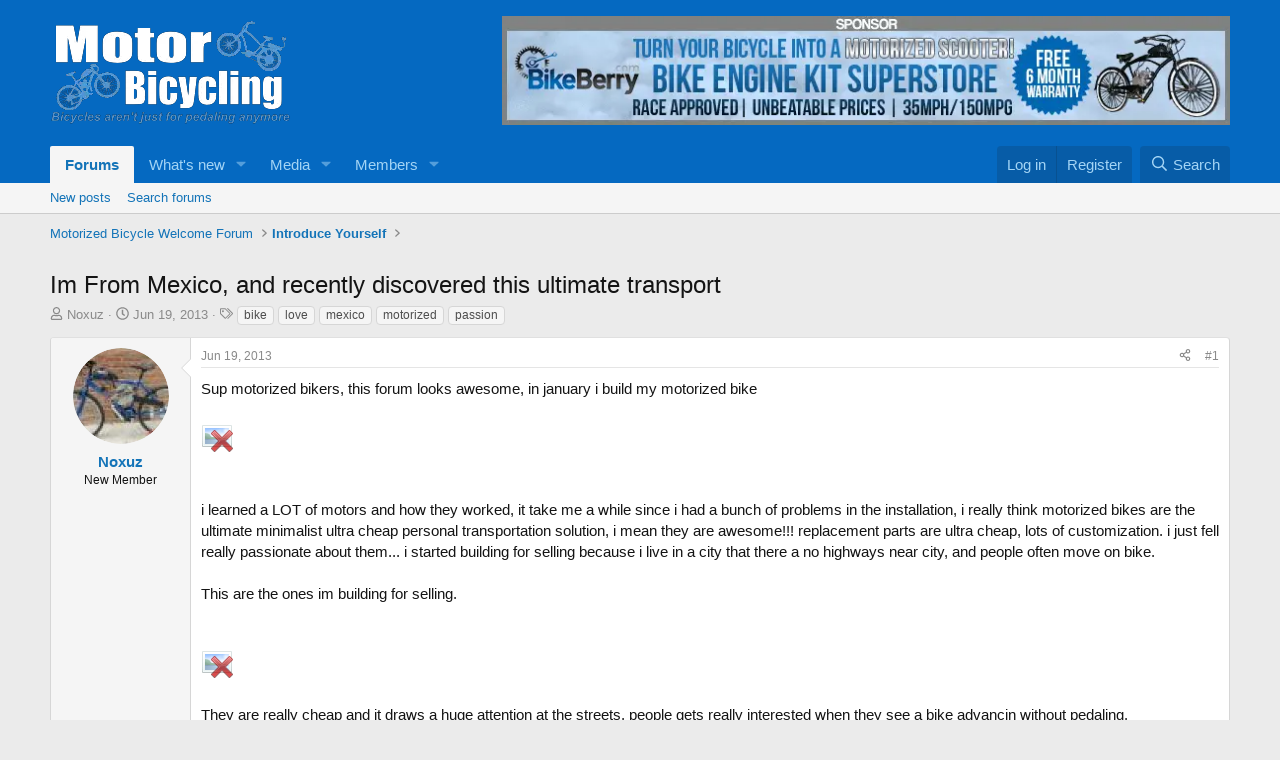

--- FILE ---
content_type: text/html; charset=utf-8
request_url: https://www.google.com/recaptcha/api2/aframe
body_size: 267
content:
<!DOCTYPE HTML><html><head><meta http-equiv="content-type" content="text/html; charset=UTF-8"></head><body><script nonce="lwmMat1BWAhJY7MhTNl6fg">/** Anti-fraud and anti-abuse applications only. See google.com/recaptcha */ try{var clients={'sodar':'https://pagead2.googlesyndication.com/pagead/sodar?'};window.addEventListener("message",function(a){try{if(a.source===window.parent){var b=JSON.parse(a.data);var c=clients[b['id']];if(c){var d=document.createElement('img');d.src=c+b['params']+'&rc='+(localStorage.getItem("rc::a")?sessionStorage.getItem("rc::b"):"");window.document.body.appendChild(d);sessionStorage.setItem("rc::e",parseInt(sessionStorage.getItem("rc::e")||0)+1);localStorage.setItem("rc::h",'1769879460153');}}}catch(b){}});window.parent.postMessage("_grecaptcha_ready", "*");}catch(b){}</script></body></html>